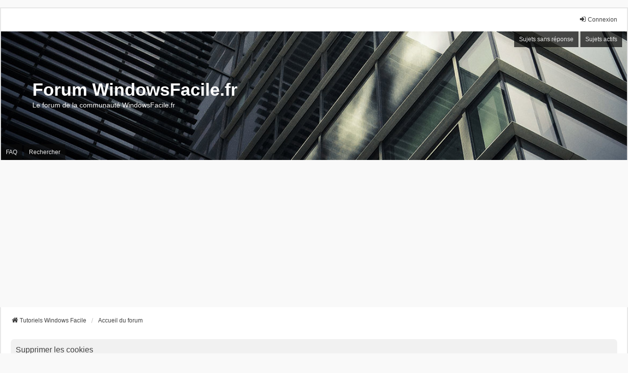

--- FILE ---
content_type: text/html; charset=utf-8
request_url: https://www.google.com/recaptcha/api2/aframe
body_size: 267
content:
<!DOCTYPE HTML><html><head><meta http-equiv="content-type" content="text/html; charset=UTF-8"></head><body><script nonce="osplMTIfOGlVl7L97vNY0A">/** Anti-fraud and anti-abuse applications only. See google.com/recaptcha */ try{var clients={'sodar':'https://pagead2.googlesyndication.com/pagead/sodar?'};window.addEventListener("message",function(a){try{if(a.source===window.parent){var b=JSON.parse(a.data);var c=clients[b['id']];if(c){var d=document.createElement('img');d.src=c+b['params']+'&rc='+(localStorage.getItem("rc::a")?sessionStorage.getItem("rc::b"):"");window.document.body.appendChild(d);sessionStorage.setItem("rc::e",parseInt(sessionStorage.getItem("rc::e")||0)+1);localStorage.setItem("rc::h",'1765757134256');}}}catch(b){}});window.parent.postMessage("_grecaptcha_ready", "*");}catch(b){}</script></body></html>

--- FILE ---
content_type: text/plain
request_url: https://www.google-analytics.com/j/collect?v=1&_v=j102&a=2066436322&t=pageview&_s=1&dl=https%3A%2F%2Fforum.windowsfacile.fr%2Fucp.php%3Fmode%3Ddelete_cookies%26sid%3De8e81e49b3afa469a8eefdae02fa9f07&ul=en-us%40posix&dt=Forum%20WindowsFacile.fr%20-%20Panneau%20de%20contr%C3%B4le%20de%20l%E2%80%99utilisateur%20-%20Supprimer%20les%20cookies&sr=1280x720&vp=1280x720&_u=IEBAAEABAAAAACAAI~&jid=59736003&gjid=1958078999&cid=463311725.1765757133&tid=UA-35887029-2&_gid=301982813.1765757133&_r=1&_slc=1&z=1498471445
body_size: -452
content:
2,cG-FERNTTLZV9